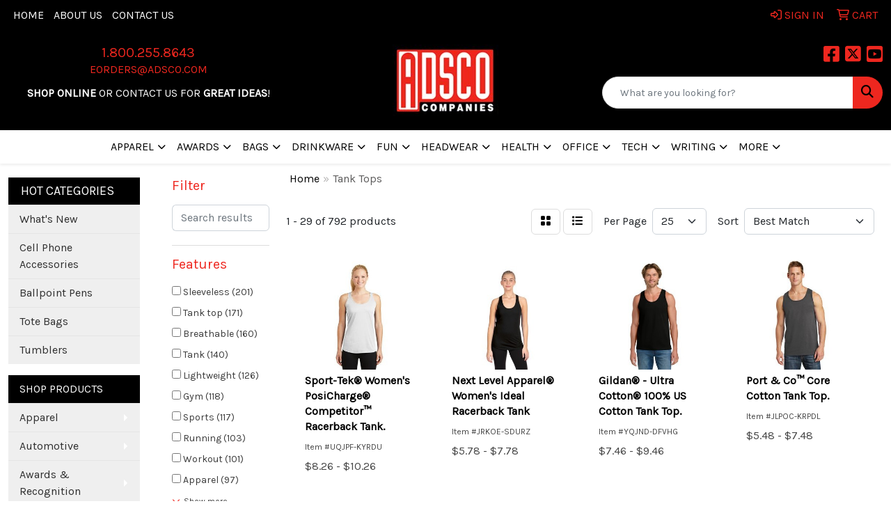

--- FILE ---
content_type: text/html
request_url: https://www.adscopromo.com/ws/ws.dll/StartSrch?UID=32675&WENavID=17707629
body_size: 13681
content:
<!DOCTYPE html>
<html lang="en"><head>
<meta charset="utf-8">
<meta http-equiv="X-UA-Compatible" content="IE=edge">
<meta name="viewport" content="width=device-width, initial-scale=1">
<!-- The above 3 meta tags *must* come first in the head; any other head content must come *after* these tags -->


<link href="/distsite/styles/8/css/bootstrap.min.css" rel="stylesheet" />
<link href="https://fonts.googleapis.com/css?family=Open+Sans:400,600|Oswald:400,600" rel="stylesheet">
<link href="/distsite/styles/8/css/owl.carousel.min.css" rel="stylesheet">
<link href="/distsite/styles/8/css/nouislider.css" rel="stylesheet">
<!--<link href="/distsite/styles/8/css/menu.css" rel="stylesheet"/>-->
<link href="/distsite/styles/8/css/flexslider.css" rel="stylesheet">
<link href="/distsite/styles/8/css/all.min.css" rel="stylesheet">
<link href="/distsite/styles/8/css/slick/slick.css" rel="stylesheet"/>
<link href="/distsite/styles/8/css/lightbox/lightbox.css" rel="stylesheet"  />
<link href="/distsite/styles/8/css/yamm.css" rel="stylesheet" />
<!-- Custom styles for this theme -->
<link href="/we/we.dll/StyleSheet?UN=32675&Type=WETheme&TS=C44474.5224768519" rel="stylesheet">
<!-- Custom styles for this theme -->
<link href="/we/we.dll/StyleSheet?UN=32675&Type=WETheme-PS&TS=C44474.5224768519" rel="stylesheet">
<style>

body {
background-attachment: fixed;
}

header {
text-transform: uppercase;
}

#home-content-top {
background: transparent;
}
</style>

<!-- HTML5 shim and Respond.js for IE8 support of HTML5 elements and media queries -->
<!--[if lt IE 9]>
      <script src="https://oss.maxcdn.com/html5shiv/3.7.3/html5shiv.min.js"></script>
      <script src="https://oss.maxcdn.com/respond/1.4.2/respond.min.js"></script>
    <![endif]-->

</head>

<body style="background:#fff;">


  <!-- Slide-Out Menu -->
  <div id="filter-menu" class="filter-menu">
    <button id="close-menu" class="btn-close"></button>
    <div class="menu-content">
      
<aside class="filter-sidebar">



<div class="filter-section first">
	<h2>Filter</h2>
	 <div class="input-group mb-3">
	 <input type="text" style="border-right:0;" placeholder="Search results" class="form-control text-search-within-results" name="SearchWithinResults" value="" maxlength="100" onkeyup="HandleTextFilter(event);">
	  <label class="input-group-text" style="background-color:#fff;"><a  style="display:none;" href="javascript:void(0);" class="remove-filter" data-toggle="tooltip" title="Clear" onclick="ClearTextFilter();"><i class="far fa-times" aria-hidden="true"></i> <span class="fa-sr-only">x</span></a></label>
	</div>
</div>

<a href="javascript:void(0);" class="clear-filters"  style="display:none;" onclick="ClearDrillDown();">Clear all filters</a>

<div class="filter-section"  style="display:none;">
	<h2>Categories</h2>

	<div class="filter-list">

	 

		<!-- wrapper for more filters -->
        <div class="show-filter">

		</div><!-- showfilters -->

	</div>

		<a href="#" class="show-more"  style="display:none;" >Show more</a>
</div>


<div class="filter-section" >
	<h2>Features</h2>

		<div class="filter-list">

	  		<div class="checkbox"><label><input class="filtercheckbox" type="checkbox" name="2|Sleeveless" ><span> Sleeveless (201)</span></label></div><div class="checkbox"><label><input class="filtercheckbox" type="checkbox" name="2|Tank top" ><span> Tank top (171)</span></label></div><div class="checkbox"><label><input class="filtercheckbox" type="checkbox" name="2|Breathable" ><span> Breathable (160)</span></label></div><div class="checkbox"><label><input class="filtercheckbox" type="checkbox" name="2|Tank" ><span> Tank (140)</span></label></div><div class="checkbox"><label><input class="filtercheckbox" type="checkbox" name="2|Lightweight" ><span> Lightweight (126)</span></label></div><div class="checkbox"><label><input class="filtercheckbox" type="checkbox" name="2|Gym" ><span> Gym (118)</span></label></div><div class="checkbox"><label><input class="filtercheckbox" type="checkbox" name="2|Sports" ><span> Sports (117)</span></label></div><div class="checkbox"><label><input class="filtercheckbox" type="checkbox" name="2|Running" ><span> Running (103)</span></label></div><div class="checkbox"><label><input class="filtercheckbox" type="checkbox" name="2|Workout" ><span> Workout (101)</span></label></div><div class="checkbox"><label><input class="filtercheckbox" type="checkbox" name="2|Apparel" ><span> Apparel (97)</span></label></div><div class="show-filter"><div class="checkbox"><label><input class="filtercheckbox" type="checkbox" name="2|Activewear" ><span> Activewear (96)</span></label></div><div class="checkbox"><label><input class="filtercheckbox" type="checkbox" name="2|Shirt" ><span> Shirt (93)</span></label></div><div class="checkbox"><label><input class="filtercheckbox" type="checkbox" name="2|Top" ><span> Top (93)</span></label></div><div class="checkbox"><label><input class="filtercheckbox" type="checkbox" name="2|Soft" ><span> Soft (92)</span></label></div><div class="checkbox"><label><input class="filtercheckbox" type="checkbox" name="2|Athletic" ><span> Athletic (84)</span></label></div><div class="checkbox"><label><input class="filtercheckbox" type="checkbox" name="2|Polyester" ><span> Polyester (80)</span></label></div><div class="checkbox"><label><input class="filtercheckbox" type="checkbox" name="2|Performance" ><span> Performance (79)</span></label></div><div class="checkbox"><label><input class="filtercheckbox" type="checkbox" name="2|Comfortable" ><span> Comfortable (75)</span></label></div><div class="checkbox"><label><input class="filtercheckbox" type="checkbox" name="2|Unisex" ><span> Unisex (71)</span></label></div><div class="checkbox"><label><input class="filtercheckbox" type="checkbox" name="2|Jersey" ><span> Jersey (64)</span></label></div><div class="checkbox"><label><input class="filtercheckbox" type="checkbox" name="2|Casual" ><span> Casual (62)</span></label></div><div class="checkbox"><label><input class="filtercheckbox" type="checkbox" name="2|Cotton" ><span> Cotton (62)</span></label></div><div class="checkbox"><label><input class="filtercheckbox" type="checkbox" name="2|Fitness" ><span> Fitness (62)</span></label></div><div class="checkbox"><label><input class="filtercheckbox" type="checkbox" name="2|Summer" ><span> Summer (61)</span></label></div><div class="checkbox"><label><input class="filtercheckbox" type="checkbox" name="2|Yoga" ><span> Yoga (55)</span></label></div><div class="checkbox"><label><input class="filtercheckbox" type="checkbox" name="2|Women" ><span> Women (52)</span></label></div><div class="checkbox"><label><input class="filtercheckbox" type="checkbox" name="2|Durable" ><span> Durable (51)</span></label></div><div class="checkbox"><label><input class="filtercheckbox" type="checkbox" name="2|Sublimation" ><span> Sublimation (51)</span></label></div><div class="checkbox"><label><input class="filtercheckbox" type="checkbox" name="2|Custom" ><span> Custom (49)</span></label></div><div class="checkbox"><label><input class="filtercheckbox" type="checkbox" name="2|Flexible" ><span> Flexible (49)</span></label></div><div class="checkbox"><label><input class="filtercheckbox" type="checkbox" name="2|Moisture wicking" ><span> Moisture wicking (49)</span></label></div><div class="checkbox"><label><input class="filtercheckbox" type="checkbox" name="2|Sportswear" ><span> Sportswear (49)</span></label></div><div class="checkbox"><label><input class="filtercheckbox" type="checkbox" name="2|Training" ><span> Training (49)</span></label></div><div class="checkbox"><label><input class="filtercheckbox" type="checkbox" name="2|Tee" ><span> Tee (43)</span></label></div><div class="checkbox"><label><input class="filtercheckbox" type="checkbox" name="2|Vest" ><span> Vest (42)</span></label></div><div class="checkbox"><label><input class="filtercheckbox" type="checkbox" name="2|Exercise" ><span> Exercise (41)</span></label></div><div class="checkbox"><label><input class="filtercheckbox" type="checkbox" name="2|Full color" ><span> Full color (40)</span></label></div><div class="checkbox"><label><input class="filtercheckbox" type="checkbox" name="2|Stretch" ><span> Stretch (40)</span></label></div><div class="checkbox"><label><input class="filtercheckbox" type="checkbox" name="2|Men" ><span> Men (39)</span></label></div><div class="checkbox"><label><input class="filtercheckbox" type="checkbox" name="2|Athletic top" ><span> Athletic top (38)</span></label></div><div class="checkbox"><label><input class="filtercheckbox" type="checkbox" name="2|Quick dry" ><span> Quick dry (38)</span></label></div><div class="checkbox"><label><input class="filtercheckbox" type="checkbox" name="2|Racerback" ><span> Racerback (38)</span></label></div><div class="checkbox"><label><input class="filtercheckbox" type="checkbox" name="2|T-shirt" ><span> T-shirt (38)</span></label></div><div class="checkbox"><label><input class="filtercheckbox" type="checkbox" name="2|Seamless" ><span> Seamless (37)</span></label></div><div class="checkbox"><label><input class="filtercheckbox" type="checkbox" name="2|Tear away label" ><span> Tear away label (36)</span></label></div><div class="checkbox"><label><input class="filtercheckbox" type="checkbox" name="2|Comfort" ><span> Comfort (34)</span></label></div><div class="checkbox"><label><input class="filtercheckbox" type="checkbox" name="2|Gym tops" ><span> Gym tops (34)</span></label></div><div class="checkbox"><label><input class="filtercheckbox" type="checkbox" name="2|Clothing" ><span> Clothing (33)</span></label></div><div class="checkbox"><label><input class="filtercheckbox" type="checkbox" name="2|Outdoor" ><span> Outdoor (32)</span></label></div><div class="checkbox"><label><input class="filtercheckbox" type="checkbox" name="2|Padded" ><span> Padded (32)</span></label></div></div>

			<!-- wrapper for more filters -->
			<div class="show-filter">

			</div><!-- showfilters -->
 		</div>
		<a href="#" class="show-more"  >Show more</a>


</div>


<div class="filter-section" >
	<h2>Colors</h2>

		<div class="filter-list">

		  	<div class="checkbox"><label><input class="filtercheckbox" type="checkbox" name="1|Black" ><span> Black (472)</span></label></div><div class="checkbox"><label><input class="filtercheckbox" type="checkbox" name="1|White" ><span> White (402)</span></label></div><div class="checkbox"><label><input class="filtercheckbox" type="checkbox" name="1|Red" ><span> Red (219)</span></label></div><div class="checkbox"><label><input class="filtercheckbox" type="checkbox" name="1|Blue" ><span> Blue (189)</span></label></div><div class="checkbox"><label><input class="filtercheckbox" type="checkbox" name="1|Gray" ><span> Gray (183)</span></label></div><div class="checkbox"><label><input class="filtercheckbox" type="checkbox" name="1|Various" ><span> Various (169)</span></label></div><div class="checkbox"><label><input class="filtercheckbox" type="checkbox" name="1|Pink" ><span> Pink (167)</span></label></div><div class="checkbox"><label><input class="filtercheckbox" type="checkbox" name="1|Green" ><span> Green (158)</span></label></div><div class="checkbox"><label><input class="filtercheckbox" type="checkbox" name="1|Purple" ><span> Purple (156)</span></label></div><div class="checkbox"><label><input class="filtercheckbox" type="checkbox" name="1|Orange" ><span> Orange (98)</span></label></div><div class="show-filter"><div class="checkbox"><label><input class="filtercheckbox" type="checkbox" name="1|Navy blue" ><span> Navy blue (95)</span></label></div><div class="checkbox"><label><input class="filtercheckbox" type="checkbox" name="1|Yellow" ><span> Yellow (91)</span></label></div><div class="checkbox"><label><input class="filtercheckbox" type="checkbox" name="1|Royal blue" ><span> Royal blue (77)</span></label></div><div class="checkbox"><label><input class="filtercheckbox" type="checkbox" name="1|Brown" ><span> Brown (73)</span></label></div><div class="checkbox"><label><input class="filtercheckbox" type="checkbox" name="1|Light blue" ><span> Light blue (46)</span></label></div><div class="checkbox"><label><input class="filtercheckbox" type="checkbox" name="1|Neon green" ><span> Neon green (46)</span></label></div><div class="checkbox"><label><input class="filtercheckbox" type="checkbox" name="1|Dark gray" ><span> Dark gray (44)</span></label></div><div class="checkbox"><label><input class="filtercheckbox" type="checkbox" name="1|Dark green" ><span> Dark green (43)</span></label></div><div class="checkbox"><label><input class="filtercheckbox" type="checkbox" name="1|Neon pink" ><span> Neon pink (40)</span></label></div><div class="checkbox"><label><input class="filtercheckbox" type="checkbox" name="1|Neon yellow" ><span> Neon yellow (33)</span></label></div><div class="checkbox"><label><input class="filtercheckbox" type="checkbox" name="1|Kelly green" ><span> Kelly green (32)</span></label></div><div class="checkbox"><label><input class="filtercheckbox" type="checkbox" name="1|Dark blue" ><span> Dark blue (30)</span></label></div><div class="checkbox"><label><input class="filtercheckbox" type="checkbox" name="1|Beige" ><span> Beige (29)</span></label></div><div class="checkbox"><label><input class="filtercheckbox" type="checkbox" name="1|Silver" ><span> Silver (29)</span></label></div><div class="checkbox"><label><input class="filtercheckbox" type="checkbox" name="1|Navy" ><span> Navy (28)</span></label></div><div class="checkbox"><label><input class="filtercheckbox" type="checkbox" name="1|Gold" ><span> Gold (27)</span></label></div><div class="checkbox"><label><input class="filtercheckbox" type="checkbox" name="1|Maroon red" ><span> Maroon red (27)</span></label></div><div class="checkbox"><label><input class="filtercheckbox" type="checkbox" name="1|Rose red" ><span> Rose red (27)</span></label></div><div class="checkbox"><label><input class="filtercheckbox" type="checkbox" name="1|Heather gray" ><span> Heather gray (26)</span></label></div><div class="checkbox"><label><input class="filtercheckbox" type="checkbox" name="1|Athletic heather gray" ><span> Athletic heather gray (25)</span></label></div><div class="checkbox"><label><input class="filtercheckbox" type="checkbox" name="1|Light green" ><span> Light green (24)</span></label></div><div class="checkbox"><label><input class="filtercheckbox" type="checkbox" name="1|Military green" ><span> Military green (24)</span></label></div><div class="checkbox"><label><input class="filtercheckbox" type="checkbox" name="1|Black/white" ><span> Black/white (23)</span></label></div><div class="checkbox"><label><input class="filtercheckbox" type="checkbox" name="1|Light gray" ><span> Light gray (23)</span></label></div><div class="checkbox"><label><input class="filtercheckbox" type="checkbox" name="1|Neon blue" ><span> Neon blue (23)</span></label></div><div class="checkbox"><label><input class="filtercheckbox" type="checkbox" name="1|Sky blue" ><span> Sky blue (23)</span></label></div><div class="checkbox"><label><input class="filtercheckbox" type="checkbox" name="1|Teal blue" ><span> Teal blue (22)</span></label></div><div class="checkbox"><label><input class="filtercheckbox" type="checkbox" name="1|Jet black" ><span> Jet black (21)</span></label></div><div class="checkbox"><label><input class="filtercheckbox" type="checkbox" name="1|True royal blue" ><span> True royal blue (21)</span></label></div><div class="checkbox"><label><input class="filtercheckbox" type="checkbox" name="1|Cardinal red" ><span> Cardinal red (20)</span></label></div><div class="checkbox"><label><input class="filtercheckbox" type="checkbox" name="1|Mint green" ><span> Mint green (20)</span></label></div><div class="checkbox"><label><input class="filtercheckbox" type="checkbox" name="1|Purple rush" ><span> Purple rush (20)</span></label></div><div class="checkbox"><label><input class="filtercheckbox" type="checkbox" name="1|Tahiti blue" ><span> Tahiti blue (20)</span></label></div><div class="checkbox"><label><input class="filtercheckbox" type="checkbox" name="1|Charcoal gray" ><span> Charcoal gray (19)</span></label></div><div class="checkbox"><label><input class="filtercheckbox" type="checkbox" name="1|Light purple" ><span> Light purple (18)</span></label></div><div class="checkbox"><label><input class="filtercheckbox" type="checkbox" name="1|Neon orange" ><span> Neon orange (18)</span></label></div><div class="checkbox"><label><input class="filtercheckbox" type="checkbox" name="1|Royal" ><span> Royal (18)</span></label></div><div class="checkbox"><label><input class="filtercheckbox" type="checkbox" name="1|Wine red" ><span> Wine red (18)</span></label></div><div class="checkbox"><label><input class="filtercheckbox" type="checkbox" name="1|Fuchsia pink" ><span> Fuchsia pink (17)</span></label></div><div class="checkbox"><label><input class="filtercheckbox" type="checkbox" name="1|Columbian blue" ><span> Columbian blue (16)</span></label></div></div>


			<!-- wrapper for more filters -->
			<div class="show-filter">

			</div><!-- showfilters -->

		  </div>

		<a href="#" class="show-more"  >Show more</a>
</div>


<div class="filter-section"  >
	<h2>Price Range</h2>
	<div class="filter-price-wrap">
		<div class="filter-price-inner">
			<div class="input-group">
				<span class="input-group-text input-group-text-white">$</span>
				<input type="text" class="form-control form-control-sm filter-min-prices" name="min-prices" value="" placeholder="Min" onkeyup="HandlePriceFilter(event);">
			</div>
			<div class="input-group">
				<span class="input-group-text input-group-text-white">$</span>
				<input type="text" class="form-control form-control-sm filter-max-prices" name="max-prices" value="" placeholder="Max" onkeyup="HandlePriceFilter(event);">
			</div>
		</div>
		<a href="javascript:void(0)" onclick="SetPriceFilter();" ><i class="fa-solid fa-chevron-right"></i></a>
	</div>
</div>

<div class="filter-section"   >
	<h2>Quantity</h2>
	<div class="filter-price-wrap mb-2">
		<input type="text" class="form-control form-control-sm filter-quantity" value="" placeholder="Qty" onkeyup="HandleQuantityFilter(event);">
		<a href="javascript:void(0)" onclick="SetQuantityFilter();"><i class="fa-solid fa-chevron-right"></i></a>
	</div>
</div>




	</aside>

    </div>
</div>




	<div class="container-fluid">
		<div class="row">

			<div class="col-md-3 col-lg-2">
        <div class="d-none d-md-block">
          <div id="desktop-filter">
            
<aside class="filter-sidebar">



<div class="filter-section first">
	<h2>Filter</h2>
	 <div class="input-group mb-3">
	 <input type="text" style="border-right:0;" placeholder="Search results" class="form-control text-search-within-results" name="SearchWithinResults" value="" maxlength="100" onkeyup="HandleTextFilter(event);">
	  <label class="input-group-text" style="background-color:#fff;"><a  style="display:none;" href="javascript:void(0);" class="remove-filter" data-toggle="tooltip" title="Clear" onclick="ClearTextFilter();"><i class="far fa-times" aria-hidden="true"></i> <span class="fa-sr-only">x</span></a></label>
	</div>
</div>

<a href="javascript:void(0);" class="clear-filters"  style="display:none;" onclick="ClearDrillDown();">Clear all filters</a>

<div class="filter-section"  style="display:none;">
	<h2>Categories</h2>

	<div class="filter-list">

	 

		<!-- wrapper for more filters -->
        <div class="show-filter">

		</div><!-- showfilters -->

	</div>

		<a href="#" class="show-more"  style="display:none;" >Show more</a>
</div>


<div class="filter-section" >
	<h2>Features</h2>

		<div class="filter-list">

	  		<div class="checkbox"><label><input class="filtercheckbox" type="checkbox" name="2|Sleeveless" ><span> Sleeveless (201)</span></label></div><div class="checkbox"><label><input class="filtercheckbox" type="checkbox" name="2|Tank top" ><span> Tank top (171)</span></label></div><div class="checkbox"><label><input class="filtercheckbox" type="checkbox" name="2|Breathable" ><span> Breathable (160)</span></label></div><div class="checkbox"><label><input class="filtercheckbox" type="checkbox" name="2|Tank" ><span> Tank (140)</span></label></div><div class="checkbox"><label><input class="filtercheckbox" type="checkbox" name="2|Lightweight" ><span> Lightweight (126)</span></label></div><div class="checkbox"><label><input class="filtercheckbox" type="checkbox" name="2|Gym" ><span> Gym (118)</span></label></div><div class="checkbox"><label><input class="filtercheckbox" type="checkbox" name="2|Sports" ><span> Sports (117)</span></label></div><div class="checkbox"><label><input class="filtercheckbox" type="checkbox" name="2|Running" ><span> Running (103)</span></label></div><div class="checkbox"><label><input class="filtercheckbox" type="checkbox" name="2|Workout" ><span> Workout (101)</span></label></div><div class="checkbox"><label><input class="filtercheckbox" type="checkbox" name="2|Apparel" ><span> Apparel (97)</span></label></div><div class="show-filter"><div class="checkbox"><label><input class="filtercheckbox" type="checkbox" name="2|Activewear" ><span> Activewear (96)</span></label></div><div class="checkbox"><label><input class="filtercheckbox" type="checkbox" name="2|Shirt" ><span> Shirt (93)</span></label></div><div class="checkbox"><label><input class="filtercheckbox" type="checkbox" name="2|Top" ><span> Top (93)</span></label></div><div class="checkbox"><label><input class="filtercheckbox" type="checkbox" name="2|Soft" ><span> Soft (92)</span></label></div><div class="checkbox"><label><input class="filtercheckbox" type="checkbox" name="2|Athletic" ><span> Athletic (84)</span></label></div><div class="checkbox"><label><input class="filtercheckbox" type="checkbox" name="2|Polyester" ><span> Polyester (80)</span></label></div><div class="checkbox"><label><input class="filtercheckbox" type="checkbox" name="2|Performance" ><span> Performance (79)</span></label></div><div class="checkbox"><label><input class="filtercheckbox" type="checkbox" name="2|Comfortable" ><span> Comfortable (75)</span></label></div><div class="checkbox"><label><input class="filtercheckbox" type="checkbox" name="2|Unisex" ><span> Unisex (71)</span></label></div><div class="checkbox"><label><input class="filtercheckbox" type="checkbox" name="2|Jersey" ><span> Jersey (64)</span></label></div><div class="checkbox"><label><input class="filtercheckbox" type="checkbox" name="2|Casual" ><span> Casual (62)</span></label></div><div class="checkbox"><label><input class="filtercheckbox" type="checkbox" name="2|Cotton" ><span> Cotton (62)</span></label></div><div class="checkbox"><label><input class="filtercheckbox" type="checkbox" name="2|Fitness" ><span> Fitness (62)</span></label></div><div class="checkbox"><label><input class="filtercheckbox" type="checkbox" name="2|Summer" ><span> Summer (61)</span></label></div><div class="checkbox"><label><input class="filtercheckbox" type="checkbox" name="2|Yoga" ><span> Yoga (55)</span></label></div><div class="checkbox"><label><input class="filtercheckbox" type="checkbox" name="2|Women" ><span> Women (52)</span></label></div><div class="checkbox"><label><input class="filtercheckbox" type="checkbox" name="2|Durable" ><span> Durable (51)</span></label></div><div class="checkbox"><label><input class="filtercheckbox" type="checkbox" name="2|Sublimation" ><span> Sublimation (51)</span></label></div><div class="checkbox"><label><input class="filtercheckbox" type="checkbox" name="2|Custom" ><span> Custom (49)</span></label></div><div class="checkbox"><label><input class="filtercheckbox" type="checkbox" name="2|Flexible" ><span> Flexible (49)</span></label></div><div class="checkbox"><label><input class="filtercheckbox" type="checkbox" name="2|Moisture wicking" ><span> Moisture wicking (49)</span></label></div><div class="checkbox"><label><input class="filtercheckbox" type="checkbox" name="2|Sportswear" ><span> Sportswear (49)</span></label></div><div class="checkbox"><label><input class="filtercheckbox" type="checkbox" name="2|Training" ><span> Training (49)</span></label></div><div class="checkbox"><label><input class="filtercheckbox" type="checkbox" name="2|Tee" ><span> Tee (43)</span></label></div><div class="checkbox"><label><input class="filtercheckbox" type="checkbox" name="2|Vest" ><span> Vest (42)</span></label></div><div class="checkbox"><label><input class="filtercheckbox" type="checkbox" name="2|Exercise" ><span> Exercise (41)</span></label></div><div class="checkbox"><label><input class="filtercheckbox" type="checkbox" name="2|Full color" ><span> Full color (40)</span></label></div><div class="checkbox"><label><input class="filtercheckbox" type="checkbox" name="2|Stretch" ><span> Stretch (40)</span></label></div><div class="checkbox"><label><input class="filtercheckbox" type="checkbox" name="2|Men" ><span> Men (39)</span></label></div><div class="checkbox"><label><input class="filtercheckbox" type="checkbox" name="2|Athletic top" ><span> Athletic top (38)</span></label></div><div class="checkbox"><label><input class="filtercheckbox" type="checkbox" name="2|Quick dry" ><span> Quick dry (38)</span></label></div><div class="checkbox"><label><input class="filtercheckbox" type="checkbox" name="2|Racerback" ><span> Racerback (38)</span></label></div><div class="checkbox"><label><input class="filtercheckbox" type="checkbox" name="2|T-shirt" ><span> T-shirt (38)</span></label></div><div class="checkbox"><label><input class="filtercheckbox" type="checkbox" name="2|Seamless" ><span> Seamless (37)</span></label></div><div class="checkbox"><label><input class="filtercheckbox" type="checkbox" name="2|Tear away label" ><span> Tear away label (36)</span></label></div><div class="checkbox"><label><input class="filtercheckbox" type="checkbox" name="2|Comfort" ><span> Comfort (34)</span></label></div><div class="checkbox"><label><input class="filtercheckbox" type="checkbox" name="2|Gym tops" ><span> Gym tops (34)</span></label></div><div class="checkbox"><label><input class="filtercheckbox" type="checkbox" name="2|Clothing" ><span> Clothing (33)</span></label></div><div class="checkbox"><label><input class="filtercheckbox" type="checkbox" name="2|Outdoor" ><span> Outdoor (32)</span></label></div><div class="checkbox"><label><input class="filtercheckbox" type="checkbox" name="2|Padded" ><span> Padded (32)</span></label></div></div>

			<!-- wrapper for more filters -->
			<div class="show-filter">

			</div><!-- showfilters -->
 		</div>
		<a href="#" class="show-more"  >Show more</a>


</div>


<div class="filter-section" >
	<h2>Colors</h2>

		<div class="filter-list">

		  	<div class="checkbox"><label><input class="filtercheckbox" type="checkbox" name="1|Black" ><span> Black (472)</span></label></div><div class="checkbox"><label><input class="filtercheckbox" type="checkbox" name="1|White" ><span> White (402)</span></label></div><div class="checkbox"><label><input class="filtercheckbox" type="checkbox" name="1|Red" ><span> Red (219)</span></label></div><div class="checkbox"><label><input class="filtercheckbox" type="checkbox" name="1|Blue" ><span> Blue (189)</span></label></div><div class="checkbox"><label><input class="filtercheckbox" type="checkbox" name="1|Gray" ><span> Gray (183)</span></label></div><div class="checkbox"><label><input class="filtercheckbox" type="checkbox" name="1|Various" ><span> Various (169)</span></label></div><div class="checkbox"><label><input class="filtercheckbox" type="checkbox" name="1|Pink" ><span> Pink (167)</span></label></div><div class="checkbox"><label><input class="filtercheckbox" type="checkbox" name="1|Green" ><span> Green (158)</span></label></div><div class="checkbox"><label><input class="filtercheckbox" type="checkbox" name="1|Purple" ><span> Purple (156)</span></label></div><div class="checkbox"><label><input class="filtercheckbox" type="checkbox" name="1|Orange" ><span> Orange (98)</span></label></div><div class="show-filter"><div class="checkbox"><label><input class="filtercheckbox" type="checkbox" name="1|Navy blue" ><span> Navy blue (95)</span></label></div><div class="checkbox"><label><input class="filtercheckbox" type="checkbox" name="1|Yellow" ><span> Yellow (91)</span></label></div><div class="checkbox"><label><input class="filtercheckbox" type="checkbox" name="1|Royal blue" ><span> Royal blue (77)</span></label></div><div class="checkbox"><label><input class="filtercheckbox" type="checkbox" name="1|Brown" ><span> Brown (73)</span></label></div><div class="checkbox"><label><input class="filtercheckbox" type="checkbox" name="1|Light blue" ><span> Light blue (46)</span></label></div><div class="checkbox"><label><input class="filtercheckbox" type="checkbox" name="1|Neon green" ><span> Neon green (46)</span></label></div><div class="checkbox"><label><input class="filtercheckbox" type="checkbox" name="1|Dark gray" ><span> Dark gray (44)</span></label></div><div class="checkbox"><label><input class="filtercheckbox" type="checkbox" name="1|Dark green" ><span> Dark green (43)</span></label></div><div class="checkbox"><label><input class="filtercheckbox" type="checkbox" name="1|Neon pink" ><span> Neon pink (40)</span></label></div><div class="checkbox"><label><input class="filtercheckbox" type="checkbox" name="1|Neon yellow" ><span> Neon yellow (33)</span></label></div><div class="checkbox"><label><input class="filtercheckbox" type="checkbox" name="1|Kelly green" ><span> Kelly green (32)</span></label></div><div class="checkbox"><label><input class="filtercheckbox" type="checkbox" name="1|Dark blue" ><span> Dark blue (30)</span></label></div><div class="checkbox"><label><input class="filtercheckbox" type="checkbox" name="1|Beige" ><span> Beige (29)</span></label></div><div class="checkbox"><label><input class="filtercheckbox" type="checkbox" name="1|Silver" ><span> Silver (29)</span></label></div><div class="checkbox"><label><input class="filtercheckbox" type="checkbox" name="1|Navy" ><span> Navy (28)</span></label></div><div class="checkbox"><label><input class="filtercheckbox" type="checkbox" name="1|Gold" ><span> Gold (27)</span></label></div><div class="checkbox"><label><input class="filtercheckbox" type="checkbox" name="1|Maroon red" ><span> Maroon red (27)</span></label></div><div class="checkbox"><label><input class="filtercheckbox" type="checkbox" name="1|Rose red" ><span> Rose red (27)</span></label></div><div class="checkbox"><label><input class="filtercheckbox" type="checkbox" name="1|Heather gray" ><span> Heather gray (26)</span></label></div><div class="checkbox"><label><input class="filtercheckbox" type="checkbox" name="1|Athletic heather gray" ><span> Athletic heather gray (25)</span></label></div><div class="checkbox"><label><input class="filtercheckbox" type="checkbox" name="1|Light green" ><span> Light green (24)</span></label></div><div class="checkbox"><label><input class="filtercheckbox" type="checkbox" name="1|Military green" ><span> Military green (24)</span></label></div><div class="checkbox"><label><input class="filtercheckbox" type="checkbox" name="1|Black/white" ><span> Black/white (23)</span></label></div><div class="checkbox"><label><input class="filtercheckbox" type="checkbox" name="1|Light gray" ><span> Light gray (23)</span></label></div><div class="checkbox"><label><input class="filtercheckbox" type="checkbox" name="1|Neon blue" ><span> Neon blue (23)</span></label></div><div class="checkbox"><label><input class="filtercheckbox" type="checkbox" name="1|Sky blue" ><span> Sky blue (23)</span></label></div><div class="checkbox"><label><input class="filtercheckbox" type="checkbox" name="1|Teal blue" ><span> Teal blue (22)</span></label></div><div class="checkbox"><label><input class="filtercheckbox" type="checkbox" name="1|Jet black" ><span> Jet black (21)</span></label></div><div class="checkbox"><label><input class="filtercheckbox" type="checkbox" name="1|True royal blue" ><span> True royal blue (21)</span></label></div><div class="checkbox"><label><input class="filtercheckbox" type="checkbox" name="1|Cardinal red" ><span> Cardinal red (20)</span></label></div><div class="checkbox"><label><input class="filtercheckbox" type="checkbox" name="1|Mint green" ><span> Mint green (20)</span></label></div><div class="checkbox"><label><input class="filtercheckbox" type="checkbox" name="1|Purple rush" ><span> Purple rush (20)</span></label></div><div class="checkbox"><label><input class="filtercheckbox" type="checkbox" name="1|Tahiti blue" ><span> Tahiti blue (20)</span></label></div><div class="checkbox"><label><input class="filtercheckbox" type="checkbox" name="1|Charcoal gray" ><span> Charcoal gray (19)</span></label></div><div class="checkbox"><label><input class="filtercheckbox" type="checkbox" name="1|Light purple" ><span> Light purple (18)</span></label></div><div class="checkbox"><label><input class="filtercheckbox" type="checkbox" name="1|Neon orange" ><span> Neon orange (18)</span></label></div><div class="checkbox"><label><input class="filtercheckbox" type="checkbox" name="1|Royal" ><span> Royal (18)</span></label></div><div class="checkbox"><label><input class="filtercheckbox" type="checkbox" name="1|Wine red" ><span> Wine red (18)</span></label></div><div class="checkbox"><label><input class="filtercheckbox" type="checkbox" name="1|Fuchsia pink" ><span> Fuchsia pink (17)</span></label></div><div class="checkbox"><label><input class="filtercheckbox" type="checkbox" name="1|Columbian blue" ><span> Columbian blue (16)</span></label></div></div>


			<!-- wrapper for more filters -->
			<div class="show-filter">

			</div><!-- showfilters -->

		  </div>

		<a href="#" class="show-more"  >Show more</a>
</div>


<div class="filter-section"  >
	<h2>Price Range</h2>
	<div class="filter-price-wrap">
		<div class="filter-price-inner">
			<div class="input-group">
				<span class="input-group-text input-group-text-white">$</span>
				<input type="text" class="form-control form-control-sm filter-min-prices" name="min-prices" value="" placeholder="Min" onkeyup="HandlePriceFilter(event);">
			</div>
			<div class="input-group">
				<span class="input-group-text input-group-text-white">$</span>
				<input type="text" class="form-control form-control-sm filter-max-prices" name="max-prices" value="" placeholder="Max" onkeyup="HandlePriceFilter(event);">
			</div>
		</div>
		<a href="javascript:void(0)" onclick="SetPriceFilter();" ><i class="fa-solid fa-chevron-right"></i></a>
	</div>
</div>

<div class="filter-section"   >
	<h2>Quantity</h2>
	<div class="filter-price-wrap mb-2">
		<input type="text" class="form-control form-control-sm filter-quantity" value="" placeholder="Qty" onkeyup="HandleQuantityFilter(event);">
		<a href="javascript:void(0)" onclick="SetQuantityFilter();"><i class="fa-solid fa-chevron-right"></i></a>
	</div>
</div>




	</aside>

          </div>
        </div>
			</div>

			<div class="col-md-9 col-lg-10">
				

				<ol class="breadcrumb"  >
              		<li><a href="https://www.adscopromo.com" target="_top">Home</a></li>
             	 	<li class="active">Tank Tops</li>
            	</ol>




				<div id="product-list-controls">

				
						<div class="d-flex align-items-center justify-content-between">
							<div class="d-none d-md-block me-3">
								1 - 29 of  792 <span class="d-none d-lg-inline">products</span>
							</div>
					  
						  <!-- Right Aligned Controls -->
						  <div class="product-controls-right d-flex align-items-center">
       
              <button id="show-filter-button" class="btn btn-control d-block d-md-none"><i class="fa-solid fa-filter" aria-hidden="true"></i></button>

							
							<span class="me-3">
								<a href="/ws/ws.dll/StartSrch?UID=32675&WENavID=17707629&View=T&ST=26012223371213392288984090" class="btn btn-control grid" title="Change to Grid View"><i class="fa-solid fa-grid-2" aria-hidden="true"></i>  <span class="fa-sr-only">Grid</span></a>
								<a href="/ws/ws.dll/StartSrch?UID=32675&WENavID=17707629&View=L&ST=26012223371213392288984090" class="btn btn-control" title="Change to List View"><i class="fa-solid fa-list"></i> <span class="fa-sr-only">List</span></a>
							</span>
							
					  
							<!-- Number of Items Per Page -->
							<div class="me-2 d-none d-lg-block">
								<label>Per Page</label>
							</div>
							<div class="me-3 d-none d-md-block">
								<select class="form-select notranslate" onchange="GoToNewURL(this);" aria-label="Items per page">
									<option value="/ws/ws.dll/StartSrch?UID=32675&WENavID=17707629&ST=26012223371213392288984090&PPP=10" >10</option><option value="/ws/ws.dll/StartSrch?UID=32675&WENavID=17707629&ST=26012223371213392288984090&PPP=25" selected>25</option><option value="/ws/ws.dll/StartSrch?UID=32675&WENavID=17707629&ST=26012223371213392288984090&PPP=50" >50</option><option value="/ws/ws.dll/StartSrch?UID=32675&WENavID=17707629&ST=26012223371213392288984090&PPP=100" >100</option><option value="/ws/ws.dll/StartSrch?UID=32675&WENavID=17707629&ST=26012223371213392288984090&PPP=250" >250</option>
								
								</select>
							</div>
					  
							<!-- Sort By -->
							<div class="d-none d-lg-block me-2">
								<label>Sort</label>
							</div>
							<div>
								<select class="form-select" onchange="GoToNewURL(this);">
									<option value="/ws/ws.dll/StartSrch?UID=32675&WENavID=17707629&Sort=0">Best Match</option><option value="/ws/ws.dll/StartSrch?UID=32675&WENavID=17707629&Sort=3">Most Popular</option><option value="/ws/ws.dll/StartSrch?UID=32675&WENavID=17707629&Sort=1">Price (Low to High)</option><option value="/ws/ws.dll/StartSrch?UID=32675&WENavID=17707629&Sort=2">Price (High to Low)</option>
								 </select>
							</div>
						  </div>
						</div>

			  </div>

				<!-- Product Results List -->
				<ul class="thumbnail-list"><a name="0" href="#" alt="Item 0"></a>
<li>
 <a href="https://www.adscopromo.com/p/UQJPF-KYRDU/sport-tek-womens-posicharge-competitor-racerback-tank." target="_parent" alt="Sport-Tek® Women's PosiCharge® Competitor™ Racerback Tank.">
 <div class="pr-list-grid">
		<img class="img-responsive" src="/ws/ws.dll/QPic?SN=50042&P=545003174&I=0&PX=300" alt="Sport-Tek® Women's PosiCharge® Competitor™ Racerback Tank.">
		<p class="pr-name">Sport-Tek® Women's PosiCharge® Competitor™ Racerback Tank.</p>
		<div class="pr-meta-row">
			<div class="product-reviews"  style="display:none;">
				<div class="rating-stars">
				<i class="fa-solid fa-star-sharp" aria-hidden="true"></i><i class="fa-solid fa-star-sharp" aria-hidden="true"></i><i class="fa-solid fa-star-sharp" aria-hidden="true"></i><i class="fa-solid fa-star-sharp" aria-hidden="true"></i><i class="fa-solid fa-star-sharp" aria-hidden="true"></i>
				</div>
				<span class="rating-count">(0)</span>
			</div>
			
		</div>
		<p class="pr-number"  ><span class="notranslate">Item #UQJPF-KYRDU</span></p>
		<p class="pr-price"  ><span class="notranslate">$8.26</span> - <span class="notranslate">$10.26</span></p>
 </div>
 </a>
</li>
<a name="1" href="#" alt="Item 1"></a>
<li>
 <a href="https://www.adscopromo.com/p/JRKOE-SDURZ/next-level-apparel-womens-ideal-racerback-tank" target="_parent" alt="Next Level Apparel® Women's Ideal Racerback Tank">
 <div class="pr-list-grid">
		<img class="img-responsive" src="/ws/ws.dll/QPic?SN=50042&P=308292283&I=0&PX=300" alt="Next Level Apparel® Women's Ideal Racerback Tank">
		<p class="pr-name">Next Level Apparel® Women's Ideal Racerback Tank</p>
		<div class="pr-meta-row">
			<div class="product-reviews"  style="display:none;">
				<div class="rating-stars">
				<i class="fa-solid fa-star-sharp" aria-hidden="true"></i><i class="fa-solid fa-star-sharp" aria-hidden="true"></i><i class="fa-solid fa-star-sharp" aria-hidden="true"></i><i class="fa-solid fa-star-sharp" aria-hidden="true"></i><i class="fa-solid fa-star-sharp" aria-hidden="true"></i>
				</div>
				<span class="rating-count">(0)</span>
			</div>
			
		</div>
		<p class="pr-number"  ><span class="notranslate">Item #JRKOE-SDURZ</span></p>
		<p class="pr-price"  ><span class="notranslate">$5.78</span> - <span class="notranslate">$7.78</span></p>
 </div>
 </a>
</li>
<a name="2" href="#" alt="Item 2"></a>
<li>
 <a href="https://www.adscopromo.com/p/YQJND-DFVHG/gildan-ultra-cotton-100-us-cotton-tank-top." target="_parent" alt="Gildan® - Ultra Cotton® 100% US Cotton Tank Top.">
 <div class="pr-list-grid">
		<img class="img-responsive" src="/ws/ws.dll/QPic?SN=50042&P=921473192&I=0&PX=300" alt="Gildan® - Ultra Cotton® 100% US Cotton Tank Top.">
		<p class="pr-name">Gildan® - Ultra Cotton® 100% US Cotton Tank Top.</p>
		<div class="pr-meta-row">
			<div class="product-reviews"  style="display:none;">
				<div class="rating-stars">
				<i class="fa-solid fa-star-sharp" aria-hidden="true"></i><i class="fa-solid fa-star-sharp" aria-hidden="true"></i><i class="fa-solid fa-star-sharp" aria-hidden="true"></i><i class="fa-solid fa-star-sharp" aria-hidden="true"></i><i class="fa-solid fa-star-sharp" aria-hidden="true"></i>
				</div>
				<span class="rating-count">(0)</span>
			</div>
			
		</div>
		<p class="pr-number"  ><span class="notranslate">Item #YQJND-DFVHG</span></p>
		<p class="pr-price"  ><span class="notranslate">$7.46</span> - <span class="notranslate">$9.46</span></p>
 </div>
 </a>
</li>
<a name="3" href="#" alt="Item 3"></a>
<li>
 <a href="https://www.adscopromo.com/p/JLPOC-KRPDL/port--co-core-cotton-tank-top." target="_parent" alt="Port &amp; Co™ Core Cotton Tank Top.">
 <div class="pr-list-grid">
		<img class="img-responsive" src="/ws/ws.dll/QPic?SN=50042&P=164878781&I=0&PX=300" alt="Port &amp; Co™ Core Cotton Tank Top.">
		<p class="pr-name">Port &amp; Co™ Core Cotton Tank Top.</p>
		<div class="pr-meta-row">
			<div class="product-reviews"  style="display:none;">
				<div class="rating-stars">
				<i class="fa-solid fa-star-sharp" aria-hidden="true"></i><i class="fa-solid fa-star-sharp" aria-hidden="true"></i><i class="fa-solid fa-star-sharp" aria-hidden="true"></i><i class="fa-solid fa-star-sharp" aria-hidden="true"></i><i class="fa-solid fa-star-sharp" aria-hidden="true"></i>
				</div>
				<span class="rating-count">(0)</span>
			</div>
			
		</div>
		<p class="pr-number"  ><span class="notranslate">Item #JLPOC-KRPDL</span></p>
		<p class="pr-price"  ><span class="notranslate">$5.48</span> - <span class="notranslate">$7.48</span></p>
 </div>
 </a>
</li>
<a name="4" href="#" alt="Item 4"></a>
<li>
 <a href="https://www.adscopromo.com/p/RPJOD-MLKOK/bellacanvas--womens-racerback-cropped-tank." target="_parent" alt="BELLA+CANVAS ® Women's Racerback Cropped Tank.">
 <div class="pr-list-grid">
		<img class="img-responsive" src="/ws/ws.dll/QPic?SN=50042&P=985684182&I=0&PX=300" alt="BELLA+CANVAS ® Women's Racerback Cropped Tank.">
		<p class="pr-name">BELLA+CANVAS ® Women's Racerback Cropped Tank.</p>
		<div class="pr-meta-row">
			<div class="product-reviews"  style="display:none;">
				<div class="rating-stars">
				<i class="fa-solid fa-star-sharp" aria-hidden="true"></i><i class="fa-solid fa-star-sharp" aria-hidden="true"></i><i class="fa-solid fa-star-sharp" aria-hidden="true"></i><i class="fa-solid fa-star-sharp" aria-hidden="true"></i><i class="fa-solid fa-star-sharp" aria-hidden="true"></i>
				</div>
				<span class="rating-count">(0)</span>
			</div>
			
		</div>
		<p class="pr-number"  ><span class="notranslate">Item #RPJOD-MLKOK</span></p>
		<p class="pr-price"  ><span class="notranslate">$11.96</span> - <span class="notranslate">$15.96</span></p>
 </div>
 </a>
</li>
<a name="5" href="#" alt="Item 5"></a>
<li>
 <a href="https://www.adscopromo.com/p/LQORH-NNGQI/sport-tek--posicharge--competitor--tank." target="_parent" alt="Sport-Tek ® PosiCharge ® Competitor ™ Tank.">
 <div class="pr-list-grid">
		<img class="img-responsive" src="/ws/ws.dll/QPic?SN=50042&P=516173656&I=0&PX=300" alt="Sport-Tek ® PosiCharge ® Competitor ™ Tank.">
		<p class="pr-name">Sport-Tek ® PosiCharge ® Competitor ™ Tank.</p>
		<div class="pr-meta-row">
			<div class="product-reviews"  style="display:none;">
				<div class="rating-stars">
				<i class="fa-solid fa-star-sharp" aria-hidden="true"></i><i class="fa-solid fa-star-sharp" aria-hidden="true"></i><i class="fa-solid fa-star-sharp" aria-hidden="true"></i><i class="fa-solid fa-star-sharp" aria-hidden="true"></i><i class="fa-solid fa-star-sharp" aria-hidden="true"></i>
				</div>
				<span class="rating-count">(0)</span>
			</div>
			
		</div>
		<p class="pr-number"  ><span class="notranslate">Item #LQORH-NNGQI</span></p>
		<p class="pr-price"  ><span class="notranslate">$8.26</span> - <span class="notranslate">$10.26</span></p>
 </div>
 </a>
</li>
<a name="6" href="#" alt="Item 6"></a>
<li>
 <a href="https://www.adscopromo.com/p/VQRPG-MLKGL/bellacanvas--womens-jersey-racerback-tank." target="_parent" alt="BELLA+CANVAS ® Women's Jersey Racerback Tank.">
 <div class="pr-list-grid">
		<img class="img-responsive" src="/ws/ws.dll/QPic?SN=50042&P=325683975&I=0&PX=300" alt="BELLA+CANVAS ® Women's Jersey Racerback Tank.">
		<p class="pr-name">BELLA+CANVAS ® Women's Jersey Racerback Tank.</p>
		<div class="pr-meta-row">
			<div class="product-reviews"  style="display:none;">
				<div class="rating-stars">
				<i class="fa-solid fa-star-sharp" aria-hidden="true"></i><i class="fa-solid fa-star-sharp" aria-hidden="true"></i><i class="fa-solid fa-star-sharp" aria-hidden="true"></i><i class="fa-solid fa-star-sharp" aria-hidden="true"></i><i class="fa-solid fa-star-sharp" aria-hidden="true"></i>
				</div>
				<span class="rating-count">(0)</span>
			</div>
			
		</div>
		<p class="pr-number"  ><span class="notranslate">Item #VQRPG-MLKGL</span></p>
		<p class="pr-price"  ><span class="notranslate">$8.38</span> - <span class="notranslate">$10.38</span></p>
 </div>
 </a>
</li>
<a name="7" href="#" alt="Item 7"></a>
<li>
 <a href="https://www.adscopromo.com/p/GLPNB-KRPDU/port--co-womens-core-cotton-tank-top." target="_parent" alt="Port &amp; Co™ Women's Core Cotton Tank Top.">
 <div class="pr-list-grid">
		<img class="img-responsive" src="/ws/ws.dll/QPic?SN=50042&P=794878790&I=0&PX=300" alt="Port &amp; Co™ Women's Core Cotton Tank Top.">
		<p class="pr-name">Port &amp; Co™ Women's Core Cotton Tank Top.</p>
		<div class="pr-meta-row">
			<div class="product-reviews"  style="display:none;">
				<div class="rating-stars">
				<i class="fa-solid fa-star-sharp" aria-hidden="true"></i><i class="fa-solid fa-star-sharp" aria-hidden="true"></i><i class="fa-solid fa-star-sharp" aria-hidden="true"></i><i class="fa-solid fa-star-sharp" aria-hidden="true"></i><i class="fa-solid fa-star-sharp" aria-hidden="true"></i>
				</div>
				<span class="rating-count">(0)</span>
			</div>
			
		</div>
		<p class="pr-number"  ><span class="notranslate">Item #GLPNB-KRPDU</span></p>
		<p class="pr-price"  ><span class="notranslate">$5.66</span> - <span class="notranslate">$7.66</span></p>
 </div>
 </a>
</li>
<a name="8" href="#" alt="Item 8"></a>
<li>
 <a href="https://www.adscopromo.com/p/KNIWF-LCGCI/district--womens-perfect-tri-racerback-tank." target="_parent" alt="District ® Women's Perfect Tri® Racerback Tank.">
 <div class="pr-list-grid">
		<img class="img-responsive" src="/ws/ws.dll/QPic?SN=50042&P=525066004&I=0&PX=300" alt="District ® Women's Perfect Tri® Racerback Tank.">
		<p class="pr-name">District ® Women's Perfect Tri® Racerback Tank.</p>
		<div class="pr-meta-row">
			<div class="product-reviews"  style="display:none;">
				<div class="rating-stars">
				<i class="fa-solid fa-star-sharp" aria-hidden="true"></i><i class="fa-solid fa-star-sharp" aria-hidden="true"></i><i class="fa-solid fa-star-sharp" aria-hidden="true"></i><i class="fa-solid fa-star-sharp" aria-hidden="true"></i><i class="fa-solid fa-star-sharp" aria-hidden="true"></i>
				</div>
				<span class="rating-count">(0)</span>
			</div>
			
		</div>
		<p class="pr-number"  ><span class="notranslate">Item #KNIWF-LCGCI</span></p>
		<p class="pr-price"  ><span class="notranslate">$10.32</span> - <span class="notranslate">$12.32</span></p>
 </div>
 </a>
</li>
<a name="9" href="#" alt="Item 9"></a>
<li>
 <a href="https://www.adscopromo.com/p/FLRUJ-MBLHW/district--womens-perfect-tri--rocker-tank." target="_parent" alt="District ® Women's Perfect Tri ® Rocker Tank.">
 <div class="pr-list-grid">
		<img class="img-responsive" src="/ws/ws.dll/QPic?SN=50042&P=395508928&I=0&PX=300" alt="District ® Women's Perfect Tri ® Rocker Tank.">
		<p class="pr-name">District ® Women's Perfect Tri ® Rocker Tank.</p>
		<div class="pr-meta-row">
			<div class="product-reviews"  style="display:none;">
				<div class="rating-stars">
				<i class="fa-solid fa-star-sharp active" aria-hidden="true"></i><i class="fa-solid fa-star-sharp active" aria-hidden="true"></i><i class="fa-solid fa-star-sharp active" aria-hidden="true"></i><i class="fa-solid fa-star-sharp active" aria-hidden="true"></i><i class="fa-solid fa-star-sharp" aria-hidden="true"></i>
				</div>
				<span class="rating-count">(1)</span>
			</div>
			
		</div>
		<p class="pr-number"  ><span class="notranslate">Item #FLRUJ-MBLHW</span></p>
		<p class="pr-price"  ><span class="notranslate">$10.32</span> - <span class="notranslate">$12.32</span></p>
 </div>
 </a>
</li>
<a name="10" href="#" alt="Item 10"></a>
<li>
 <a href="https://www.adscopromo.com/p/QRJTJ-MZNJE/sport-tek--womens-posicharge--tri-blend-wicking-tank." target="_parent" alt="Sport-Tek ® Women's PosiCharge ® Tri-Blend Wicking Tank.">
 <div class="pr-list-grid">
		<img class="img-responsive" src="/ws/ws.dll/QPic?SN=50042&P=365932138&I=0&PX=300" alt="Sport-Tek ® Women's PosiCharge ® Tri-Blend Wicking Tank.">
		<p class="pr-name">Sport-Tek ® Women's PosiCharge ® Tri-Blend Wicking Tank.</p>
		<div class="pr-meta-row">
			<div class="product-reviews"  style="display:none;">
				<div class="rating-stars">
				<i class="fa-solid fa-star-sharp" aria-hidden="true"></i><i class="fa-solid fa-star-sharp" aria-hidden="true"></i><i class="fa-solid fa-star-sharp" aria-hidden="true"></i><i class="fa-solid fa-star-sharp" aria-hidden="true"></i><i class="fa-solid fa-star-sharp" aria-hidden="true"></i>
				</div>
				<span class="rating-count">(0)</span>
			</div>
			
		</div>
		<p class="pr-number"  ><span class="notranslate">Item #QRJTJ-MZNJE</span></p>
		<p class="pr-price"  ><span class="notranslate">$12.26</span> - <span class="notranslate">$16.26</span></p>
 </div>
 </a>
</li>
<a name="11" href="#" alt="Item 11"></a>
<li>
 <a href="https://www.adscopromo.com/p/NQLSK-SELBP/bellacanvas-womens-baby-rib-tank" target="_parent" alt="BELLA+CANVAS® Women's Baby Rib Tank">
 <div class="pr-list-grid">
		<img class="img-responsive" src="/ws/ws.dll/QPic?SN=50042&P=548303349&I=0&PX=300" alt="BELLA+CANVAS® Women's Baby Rib Tank">
		<p class="pr-name">BELLA+CANVAS® Women's Baby Rib Tank</p>
		<div class="pr-meta-row">
			<div class="product-reviews"  style="display:none;">
				<div class="rating-stars">
				<i class="fa-solid fa-star-sharp" aria-hidden="true"></i><i class="fa-solid fa-star-sharp" aria-hidden="true"></i><i class="fa-solid fa-star-sharp" aria-hidden="true"></i><i class="fa-solid fa-star-sharp" aria-hidden="true"></i><i class="fa-solid fa-star-sharp" aria-hidden="true"></i>
				</div>
				<span class="rating-count">(0)</span>
			</div>
			
		</div>
		<p class="pr-number"  ><span class="notranslate">Item #NQLSK-SELBP</span></p>
		<p class="pr-price"  ><span class="notranslate">$9.56</span> - <span class="notranslate">$11.56</span></p>
 </div>
 </a>
</li>
<a name="12" href="#" alt="Item 12"></a>
<li>
 <a href="https://www.adscopromo.com/p/HQRSB-MLKFC/bellacanvas--womens-jersey-muscle-tank." target="_parent" alt="BELLA+CANVAS ® Women's Jersey Muscle Tank.">
 <div class="pr-list-grid">
		<img class="img-responsive" src="/ws/ws.dll/QPic?SN=50042&P=335683940&I=0&PX=300" alt="BELLA+CANVAS ® Women's Jersey Muscle Tank.">
		<p class="pr-name">BELLA+CANVAS ® Women's Jersey Muscle Tank.</p>
		<div class="pr-meta-row">
			<div class="product-reviews"  style="display:none;">
				<div class="rating-stars">
				<i class="fa-solid fa-star-sharp" aria-hidden="true"></i><i class="fa-solid fa-star-sharp" aria-hidden="true"></i><i class="fa-solid fa-star-sharp" aria-hidden="true"></i><i class="fa-solid fa-star-sharp" aria-hidden="true"></i><i class="fa-solid fa-star-sharp" aria-hidden="true"></i>
				</div>
				<span class="rating-count">(0)</span>
			</div>
			
		</div>
		<p class="pr-number"  ><span class="notranslate">Item #HQRSB-MLKFC</span></p>
		<p class="pr-price"  ><span class="notranslate">$8.76</span> - <span class="notranslate">$10.76</span></p>
 </div>
 </a>
</li>
<a name="13" href="#" alt="Item 13"></a>
<li>
 <a href="https://www.adscopromo.com/p/KRKPJ-SDURU/next-level-apparel-cotton-muscle-tank" target="_parent" alt="Next Level Apparel® Cotton Muscle Tank">
 <div class="pr-list-grid">
		<img class="img-responsive" src="/ws/ws.dll/QPic?SN=50042&P=378292278&I=0&PX=300" alt="Next Level Apparel® Cotton Muscle Tank">
		<p class="pr-name">Next Level Apparel® Cotton Muscle Tank</p>
		<div class="pr-meta-row">
			<div class="product-reviews"  style="display:none;">
				<div class="rating-stars">
				<i class="fa-solid fa-star-sharp" aria-hidden="true"></i><i class="fa-solid fa-star-sharp" aria-hidden="true"></i><i class="fa-solid fa-star-sharp" aria-hidden="true"></i><i class="fa-solid fa-star-sharp" aria-hidden="true"></i><i class="fa-solid fa-star-sharp" aria-hidden="true"></i>
				</div>
				<span class="rating-count">(0)</span>
			</div>
			
		</div>
		<p class="pr-number"  ><span class="notranslate">Item #KRKPJ-SDURU</span></p>
		<p class="pr-price"  ><span class="notranslate">$9.56</span> - <span class="notranslate">$11.56</span></p>
 </div>
 </a>
</li>
<a name="14" href="#" alt="Item 14"></a>
<li>
 <a href="https://www.adscopromo.com/p/PTOTH-RBVKM/sport-tek-posicharge-reversible-mesh-tank" target="_parent" alt="Sport-Tek® PosiCharge® Reversible Mesh Tank">
 <div class="pr-list-grid">
		<img class="img-responsive" src="/ws/ws.dll/QPic?SN=50042&P=177800636&I=0&PX=300" alt="Sport-Tek® PosiCharge® Reversible Mesh Tank">
		<p class="pr-name">Sport-Tek® PosiCharge® Reversible Mesh Tank</p>
		<div class="pr-meta-row">
			<div class="product-reviews"  style="display:none;">
				<div class="rating-stars">
				<i class="fa-solid fa-star-sharp" aria-hidden="true"></i><i class="fa-solid fa-star-sharp" aria-hidden="true"></i><i class="fa-solid fa-star-sharp" aria-hidden="true"></i><i class="fa-solid fa-star-sharp" aria-hidden="true"></i><i class="fa-solid fa-star-sharp" aria-hidden="true"></i>
				</div>
				<span class="rating-count">(0)</span>
			</div>
			
		</div>
		<p class="pr-number"  ><span class="notranslate">Item #PTOTH-RBVKM</span></p>
		<p class="pr-price"  ><span class="notranslate">$10.04</span> - <span class="notranslate">$14.04</span></p>
 </div>
 </a>
</li>
<a name="15" href="#" alt="Item 15"></a>
<li>
 <a href="https://www.adscopromo.com/p/GSQPE-SDUCF/gildan-softstyle-womens-cvc-racerback-tank" target="_parent" alt="Gildan® Softstyle® Women's CVC Racerback Tank">
 <div class="pr-list-grid">
		<img class="img-responsive" src="/ws/ws.dll/QPic?SN=50042&P=748291873&I=0&PX=300" alt="Gildan® Softstyle® Women's CVC Racerback Tank">
		<p class="pr-name">Gildan® Softstyle® Women's CVC Racerback Tank</p>
		<div class="pr-meta-row">
			<div class="product-reviews"  style="display:none;">
				<div class="rating-stars">
				<i class="fa-solid fa-star-sharp" aria-hidden="true"></i><i class="fa-solid fa-star-sharp" aria-hidden="true"></i><i class="fa-solid fa-star-sharp" aria-hidden="true"></i><i class="fa-solid fa-star-sharp" aria-hidden="true"></i><i class="fa-solid fa-star-sharp" aria-hidden="true"></i>
				</div>
				<span class="rating-count">(0)</span>
			</div>
			
		</div>
		<p class="pr-number"  ><span class="notranslate">Item #GSQPE-SDUCF</span></p>
		<p class="pr-price"  ><span class="notranslate">$8.18</span> - <span class="notranslate">$10.18</span></p>
 </div>
 </a>
</li>
<a name="16" href="#" alt="Item 16"></a>
<li>
 <a href="https://www.adscopromo.com/p/HSLRD-SEWXK/bellacanvas-womens-micro-rib-spaghetti-strap-tank" target="_parent" alt="BELLA+CANVAS® Women's Micro Rib Spaghetti Strap Tank">
 <div class="pr-list-grid">
		<img class="img-responsive" src="/ws/ws.dll/QPic?SN=50042&P=118311352&I=0&PX=300" alt="BELLA+CANVAS® Women's Micro Rib Spaghetti Strap Tank">
		<p class="pr-name">BELLA+CANVAS® Women's Micro Rib Spaghetti Strap Tank</p>
		<div class="pr-meta-row">
			<div class="product-reviews"  style="display:none;">
				<div class="rating-stars">
				<i class="fa-solid fa-star-sharp" aria-hidden="true"></i><i class="fa-solid fa-star-sharp" aria-hidden="true"></i><i class="fa-solid fa-star-sharp" aria-hidden="true"></i><i class="fa-solid fa-star-sharp" aria-hidden="true"></i><i class="fa-solid fa-star-sharp" aria-hidden="true"></i>
				</div>
				<span class="rating-count">(0)</span>
			</div>
			
		</div>
		<p class="pr-number"  ><span class="notranslate">Item #HSLRD-SEWXK</span></p>
		<p class="pr-price"  ><span class="notranslate">$12.22</span> - <span class="notranslate">$16.22</span></p>
 </div>
 </a>
</li>
<a name="17" href="#" alt="Item 17"></a>
<li>
 <a href="https://www.adscopromo.com/p/TQLPB-MLJJE/bellacanvas--unisex-jersey-tank." target="_parent" alt="BELLA+CANVAS ® Unisex Jersey Tank.">
 <div class="pr-list-grid">
		<img class="img-responsive" src="/ws/ws.dll/QPic?SN=50042&P=925683370&I=0&PX=300" alt="BELLA+CANVAS ® Unisex Jersey Tank.">
		<p class="pr-name">BELLA+CANVAS ® Unisex Jersey Tank.</p>
		<div class="pr-meta-row">
			<div class="product-reviews"  style="display:none;">
				<div class="rating-stars">
				<i class="fa-solid fa-star-sharp" aria-hidden="true"></i><i class="fa-solid fa-star-sharp" aria-hidden="true"></i><i class="fa-solid fa-star-sharp" aria-hidden="true"></i><i class="fa-solid fa-star-sharp" aria-hidden="true"></i><i class="fa-solid fa-star-sharp" aria-hidden="true"></i>
				</div>
				<span class="rating-count">(0)</span>
			</div>
			
		</div>
		<p class="pr-number"  ><span class="notranslate">Item #TQLPB-MLJJE</span></p>
		<p class="pr-price"  ><span class="notranslate">$10.68</span> - <span class="notranslate">$14.68</span></p>
 </div>
 </a>
</li>
<a name="18" href="#" alt="Item 18"></a>
<li>
 <a href="https://www.adscopromo.com/p/ILQNJ-MBLGS/district--v.i.t.--muscle-tank." target="_parent" alt="District ® V.I.T. ™ Muscle Tank.">
 <div class="pr-list-grid">
		<img class="img-responsive" src="/ws/ws.dll/QPic?SN=50042&P=905508898&I=0&PX=300" alt="District ® V.I.T. ™ Muscle Tank.">
		<p class="pr-name">District ® V.I.T. ™ Muscle Tank.</p>
		<div class="pr-meta-row">
			<div class="product-reviews"  style="display:none;">
				<div class="rating-stars">
				<i class="fa-solid fa-star-sharp" aria-hidden="true"></i><i class="fa-solid fa-star-sharp" aria-hidden="true"></i><i class="fa-solid fa-star-sharp" aria-hidden="true"></i><i class="fa-solid fa-star-sharp" aria-hidden="true"></i><i class="fa-solid fa-star-sharp" aria-hidden="true"></i>
				</div>
				<span class="rating-count">(0)</span>
			</div>
			
		</div>
		<p class="pr-number"  ><span class="notranslate">Item #ILQNJ-MBLGS</span></p>
		<p class="pr-price"  ><span class="notranslate">$6.18</span> - <span class="notranslate">$8.18</span></p>
 </div>
 </a>
</li>
<a name="19" href="#" alt="Item 19"></a>
<li>
 <a href="https://www.adscopromo.com/p/WLISD-LPLIW/ogio-womens-racerback-pulse-tank." target="_parent" alt="OGIO® Women's Racerback Pulse Tank.">
 <div class="pr-list-grid">
		<img class="img-responsive" src="/ws/ws.dll/QPic?SN=50042&P=965298042&I=0&PX=300" alt="OGIO® Women's Racerback Pulse Tank.">
		<p class="pr-name">OGIO® Women's Racerback Pulse Tank.</p>
		<div class="pr-meta-row">
			<div class="product-reviews"  style="display:none;">
				<div class="rating-stars">
				<i class="fa-solid fa-star-sharp active" aria-hidden="true"></i><i class="fa-solid fa-star-sharp active" aria-hidden="true"></i><i class="fa-solid fa-star-sharp active" aria-hidden="true"></i><i class="fa-solid fa-star-sharp active" aria-hidden="true"></i><i class="fa-solid fa-star-sharp active" aria-hidden="true"></i>
				</div>
				<span class="rating-count">(1)</span>
			</div>
			
		</div>
		<p class="pr-number"  ><span class="notranslate">Item #WLISD-LPLIW</span></p>
		<p class="pr-price"  ><span class="notranslate">$23.28</span> - <span class="notranslate">$27.28</span></p>
 </div>
 </a>
</li>
<a name="20" href="#" alt="Item 20"></a>
<li>
 <a href="https://www.adscopromo.com/p/WNLQG-PSHYB/gildan-softstyle-tank-top" target="_parent" alt="Gildan® Softstyle® Tank Top">
 <div class="pr-list-grid">
		<img class="img-responsive" src="/ws/ws.dll/QPic?SN=50042&P=337176365&I=0&PX=300" alt="Gildan® Softstyle® Tank Top">
		<p class="pr-name">Gildan® Softstyle® Tank Top</p>
		<div class="pr-meta-row">
			<div class="product-reviews"  style="display:none;">
				<div class="rating-stars">
				<i class="fa-solid fa-star-sharp" aria-hidden="true"></i><i class="fa-solid fa-star-sharp" aria-hidden="true"></i><i class="fa-solid fa-star-sharp" aria-hidden="true"></i><i class="fa-solid fa-star-sharp" aria-hidden="true"></i><i class="fa-solid fa-star-sharp" aria-hidden="true"></i>
				</div>
				<span class="rating-count">(0)</span>
			</div>
			
		</div>
		<p class="pr-number"  ><span class="notranslate">Item #WNLQG-PSHYB</span></p>
		<p class="pr-price"  ><span class="notranslate">$8.02</span> - <span class="notranslate">$10.02</span></p>
 </div>
 </a>
</li>
<a name="21" href="#" alt="Item 21"></a>
<li>
 <a href="https://www.adscopromo.com/p/CKMOC-MZYFP/comfort-colors--heavyweight-ring-spun-tank-top." target="_parent" alt="COMFORT COLORS ® Heavyweight Ring Spun Tank Top.">
 <div class="pr-list-grid">
		<img class="img-responsive" src="/ws/ws.dll/QPic?SN=50042&P=725939481&I=0&PX=300" alt="COMFORT COLORS ® Heavyweight Ring Spun Tank Top.">
		<p class="pr-name">COMFORT COLORS ® Heavyweight Ring Spun Tank Top.</p>
		<div class="pr-meta-row">
			<div class="product-reviews"  style="display:none;">
				<div class="rating-stars">
				<i class="fa-solid fa-star-sharp" aria-hidden="true"></i><i class="fa-solid fa-star-sharp" aria-hidden="true"></i><i class="fa-solid fa-star-sharp" aria-hidden="true"></i><i class="fa-solid fa-star-sharp" aria-hidden="true"></i><i class="fa-solid fa-star-sharp" aria-hidden="true"></i>
				</div>
				<span class="rating-count">(0)</span>
			</div>
			
		</div>
		<p class="pr-number"  ><span class="notranslate">Item #CKMOC-MZYFP</span></p>
		<p class="pr-price"  ><span class="notranslate">$12.98</span> - <span class="notranslate">$16.98</span></p>
 </div>
 </a>
</li>
<a name="22" href="#" alt="Item 22"></a>
<li>
 <a href="https://www.adscopromo.com/p/XPQSE-PAPCL/allmade-unisex-tri-blend-tank" target="_parent" alt="Allmade® Unisex Tri-Blend Tank">
 <div class="pr-list-grid">
		<img class="img-responsive" src="/ws/ws.dll/QPic?SN=50042&P=726864843&I=0&PX=300" alt="Allmade® Unisex Tri-Blend Tank">
		<p class="pr-name">Allmade® Unisex Tri-Blend Tank</p>
		<div class="pr-meta-row">
			<div class="product-reviews"  style="display:none;">
				<div class="rating-stars">
				<i class="fa-solid fa-star-sharp" aria-hidden="true"></i><i class="fa-solid fa-star-sharp" aria-hidden="true"></i><i class="fa-solid fa-star-sharp" aria-hidden="true"></i><i class="fa-solid fa-star-sharp" aria-hidden="true"></i><i class="fa-solid fa-star-sharp" aria-hidden="true"></i>
				</div>
				<span class="rating-count">(0)</span>
			</div>
			
		</div>
		<p class="pr-number"  ><span class="notranslate">Item #XPQSE-PAPCL</span></p>
		<p class="pr-price"  ><span class="notranslate">$9.92</span> - <span class="notranslate">$11.92</span></p>
 </div>
 </a>
</li>
<a name="23" href="#" alt="Item 23"></a>
<li>
 <a href="https://www.adscopromo.com/p/MQLTG-SELBB/bellacanvas-womens-micro-rib-racer-tank" target="_parent" alt="BELLA+CANVAS® Women's Micro Rib Racer Tank">
 <div class="pr-list-grid">
		<img class="img-responsive" src="/ws/ws.dll/QPic?SN=50042&P=918303335&I=0&PX=300" alt="BELLA+CANVAS® Women's Micro Rib Racer Tank">
		<p class="pr-name">BELLA+CANVAS® Women's Micro Rib Racer Tank</p>
		<div class="pr-meta-row">
			<div class="product-reviews"  style="display:none;">
				<div class="rating-stars">
				<i class="fa-solid fa-star-sharp" aria-hidden="true"></i><i class="fa-solid fa-star-sharp" aria-hidden="true"></i><i class="fa-solid fa-star-sharp" aria-hidden="true"></i><i class="fa-solid fa-star-sharp" aria-hidden="true"></i><i class="fa-solid fa-star-sharp" aria-hidden="true"></i>
				</div>
				<span class="rating-count">(0)</span>
			</div>
			
		</div>
		<p class="pr-number"  ><span class="notranslate">Item #MQLTG-SELBB</span></p>
		<p class="pr-price"  ><span class="notranslate">$12.22</span> - <span class="notranslate">$16.22</span></p>
 </div>
 </a>
</li>
<a name="24" href="#" alt="Item 24"></a>
<li>
 <a href="https://www.adscopromo.com/p/KLOSG-MNYIN/district--womens-v.i.t.--racerback-tank." target="_parent" alt="District ® Women's V.I.T. ™ Racerback Tank.">
 <div class="pr-list-grid">
		<img class="img-responsive" src="/ws/ws.dll/QPic?SN=50042&P=715728645&I=0&PX=300" alt="District ® Women's V.I.T. ™ Racerback Tank.">
		<p class="pr-name">District ® Women's V.I.T. ™ Racerback Tank.</p>
		<div class="pr-meta-row">
			<div class="product-reviews"  style="display:none;">
				<div class="rating-stars">
				<i class="fa-solid fa-star-sharp" aria-hidden="true"></i><i class="fa-solid fa-star-sharp" aria-hidden="true"></i><i class="fa-solid fa-star-sharp" aria-hidden="true"></i><i class="fa-solid fa-star-sharp" aria-hidden="true"></i><i class="fa-solid fa-star-sharp" aria-hidden="true"></i>
				</div>
				<span class="rating-count">(0)</span>
			</div>
			
		</div>
		<p class="pr-number"  ><span class="notranslate">Item #KLOSG-MNYIN</span></p>
		<p class="pr-price"  ><span class="notranslate">$6.18</span> - <span class="notranslate">$8.18</span></p>
 </div>
 </a>
</li>
<a name="25" href="#" alt="Item 25"></a>
<li>
 <a href="https://www.adscopromo.com/p/DQINJ-SKCQC/gildan-heavy-cotton-tank-top" target="_parent" alt="Gildan® Heavy Cotton™ Tank Top">
 <div class="pr-list-grid">
		<img class="img-responsive" src="/ws/ws.dll/QPic?SN=50042&P=928403098&I=0&PX=300" alt="Gildan® Heavy Cotton™ Tank Top">
		<p class="pr-name">Gildan® Heavy Cotton™ Tank Top</p>
		<div class="pr-meta-row">
			<div class="product-reviews"  style="display:none;">
				<div class="rating-stars">
				<i class="fa-solid fa-star-sharp" aria-hidden="true"></i><i class="fa-solid fa-star-sharp" aria-hidden="true"></i><i class="fa-solid fa-star-sharp" aria-hidden="true"></i><i class="fa-solid fa-star-sharp" aria-hidden="true"></i><i class="fa-solid fa-star-sharp" aria-hidden="true"></i>
				</div>
				<span class="rating-count">(0)</span>
			</div>
			
		</div>
		<p class="pr-number"  ><span class="notranslate">Item #DQINJ-SKCQC</span></p>
		<p class="pr-price"  ><span class="notranslate">$7.34</span> - <span class="notranslate">$9.34</span></p>
 </div>
 </a>
</li>
<a name="26" href="#" alt="Item 26"></a>
<li>
 <a href="https://www.adscopromo.com/p/RSOSH-RBWXI/sport-tek-youth-posicharge-reversible-mesh-tank" target="_parent" alt="Sport-Tek® Youth PosiCharge® Reversible Mesh Tank">
 <div class="pr-list-grid">
		<img class="img-responsive" src="/ws/ws.dll/QPic?SN=50042&P=137801646&I=0&PX=300" alt="Sport-Tek® Youth PosiCharge® Reversible Mesh Tank">
		<p class="pr-name">Sport-Tek® Youth PosiCharge® Reversible Mesh Tank</p>
		<div class="pr-meta-row">
			<div class="product-reviews"  style="display:none;">
				<div class="rating-stars">
				<i class="fa-solid fa-star-sharp" aria-hidden="true"></i><i class="fa-solid fa-star-sharp" aria-hidden="true"></i><i class="fa-solid fa-star-sharp" aria-hidden="true"></i><i class="fa-solid fa-star-sharp" aria-hidden="true"></i><i class="fa-solid fa-star-sharp" aria-hidden="true"></i>
				</div>
				<span class="rating-count">(0)</span>
			</div>
			
		</div>
		<p class="pr-number"  ><span class="notranslate">Item #RSOSH-RBWXI</span></p>
		<p class="pr-price"  ><span class="notranslate">$8.92</span> - <span class="notranslate">$10.92</span></p>
 </div>
 </a>
</li>
<a name="27" href="#" alt="Item 27"></a>
<li>
 <a href="https://www.adscopromo.com/p/RPNNJ-SGFHM/gildan-softstyle-junior-fit-tank-top." target="_parent" alt="Gildan Softstyle® Junior Fit Tank Top.">
 <div class="pr-list-grid">
		<img class="img-responsive" src="/ws/ws.dll/QPic?SN=50042&P=128334598&I=0&PX=300" alt="Gildan Softstyle® Junior Fit Tank Top.">
		<p class="pr-name">Gildan Softstyle® Junior Fit Tank Top.</p>
		<div class="pr-meta-row">
			<div class="product-reviews"  style="display:none;">
				<div class="rating-stars">
				<i class="fa-solid fa-star-sharp" aria-hidden="true"></i><i class="fa-solid fa-star-sharp" aria-hidden="true"></i><i class="fa-solid fa-star-sharp" aria-hidden="true"></i><i class="fa-solid fa-star-sharp" aria-hidden="true"></i><i class="fa-solid fa-star-sharp" aria-hidden="true"></i>
				</div>
				<span class="rating-count">(0)</span>
			</div>
			
		</div>
		<p class="pr-number"  ><span class="notranslate">Item #RPNNJ-SGFHM</span></p>
		<p class="pr-price"  ><span class="notranslate">$8.40</span> - <span class="notranslate">$10.40</span></p>
 </div>
 </a>
</li>
</ul>

			    <ul class="pagination center">
						  <!--
                          <li class="page-item">
                            <a class="page-link" href="#" aria-label="Previous">
                              <span aria-hidden="true">&laquo;</span>
                            </a>
                          </li>
						  -->
							<li class="page-item active"><a class="page-link" href="/ws/ws.dll/StartSrch?UID=32675&WENavID=17707629&ST=26012223371213392288984090&Start=0" title="Page 1" onMouseOver="window.status='Page 1';return true;" onMouseOut="window.status='';return true;"><span class="notranslate">1<span></a></li><li class="page-item"><a class="page-link" href="/ws/ws.dll/StartSrch?UID=32675&WENavID=17707629&ST=26012223371213392288984090&Start=28" title="Page 2" onMouseOver="window.status='Page 2';return true;" onMouseOut="window.status='';return true;"><span class="notranslate">2<span></a></li><li class="page-item"><a class="page-link" href="/ws/ws.dll/StartSrch?UID=32675&WENavID=17707629&ST=26012223371213392288984090&Start=56" title="Page 3" onMouseOver="window.status='Page 3';return true;" onMouseOut="window.status='';return true;"><span class="notranslate">3<span></a></li><li class="page-item"><a class="page-link" href="/ws/ws.dll/StartSrch?UID=32675&WENavID=17707629&ST=26012223371213392288984090&Start=84" title="Page 4" onMouseOver="window.status='Page 4';return true;" onMouseOut="window.status='';return true;"><span class="notranslate">4<span></a></li><li class="page-item"><a class="page-link" href="/ws/ws.dll/StartSrch?UID=32675&WENavID=17707629&ST=26012223371213392288984090&Start=112" title="Page 5" onMouseOver="window.status='Page 5';return true;" onMouseOut="window.status='';return true;"><span class="notranslate">5<span></a></li>
						  
                          <li class="page-item">
                            <a class="page-link" href="/ws/ws.dll/StartSrch?UID=32675&WENavID=17707629&Start=28&ST=26012223371213392288984090" aria-label="Next">
                              <span aria-hidden="true">&raquo;</span>
                            </a>
                          </li>
						  
							  </ul>

			</div>
		</div><!-- row -->

		<div class="row">
            <div class="col-12">
                <!-- Custom footer -->
                
            </div>
        </div>

	</div><!-- conatiner fluid -->


	<!-- Bootstrap core JavaScript
    ================================================== -->
    <!-- Placed at the end of the document so the pages load faster -->
    <script src="/distsite/styles/8/js/jquery.min.js"></script>
    <script src="/distsite/styles/8/js/bootstrap.min.js"></script>
   <script src="/distsite/styles/8/js/custom.js"></script>

	<!-- iFrame Resizer -->
	<script src="/js/iframeResizer.contentWindow.min.js"></script>
	<script src="/js/IFrameUtils.js?20150930"></script> <!-- For custom iframe integration functions (not resizing) -->
	<script>ScrollParentToTop();</script>

	



<!-- Custom - This page only -->
<script>

$(document).ready(function () {
    const $menuButton = $("#show-filter-button");
    const $closeMenuButton = $("#close-menu");
    const $slideMenu = $("#filter-menu");

    // open
    $menuButton.on("click", function (e) {
        e.stopPropagation(); 
        $slideMenu.addClass("open");
    });

    // close
    $closeMenuButton.on("click", function (e) {
        e.stopPropagation(); 
        $slideMenu.removeClass("open");
    });

    // clicking outside
    $(document).on("click", function (e) {
        if (!$slideMenu.is(e.target) && $slideMenu.has(e.target).length === 0) {
            $slideMenu.removeClass("open");
        }
    });

    // prevent click inside the menu from closing it
    $slideMenu.on("click", function (e) {
        e.stopPropagation();
    });
});


$(document).ready(function() {

	
var tooltipTriggerList = [].slice.call(document.querySelectorAll('[data-bs-toggle="tooltip"]'))
var tooltipList = tooltipTriggerList.map(function (tooltipTriggerEl) {
  return new bootstrap.Tooltip(tooltipTriggerEl, {
    'container': 'body'
  })
})


	
 // Filter Sidebar
 $(".show-filter").hide();
 $(".show-more").click(function (e) {
  e.preventDefault();
  $(this).siblings(".filter-list").find(".show-filter").slideToggle(400);
  $(this).toggleClass("show");
  $(this).text() === 'Show more' ? $(this).text('Show less') : $(this).text('Show more');
 });
 
   
});

// Drill-down filter check event
$(".filtercheckbox").click(function() {
  var checkboxid=this.name;
  var checkboxval=this.checked ? '1' : '0';
  GetRequestFromService('/ws/ws.dll/PSSearchFilterEdit?UID=32675&ST=26012223371213392288984090&ID='+encodeURIComponent(checkboxid)+'&Val='+checkboxval);
  ReloadSearchResults();
});

function ClearDrillDown()
{
  $('.text-search-within-results').val('');
  GetRequestFromService('/ws/ws.dll/PSSearchFilterEdit?UID=32675&ST=26012223371213392288984090&Clear=1');
  ReloadSearchResults();
}

function SetPriceFilter()
{
  var low;
  var hi;
  if ($('#filter-menu').hasClass('open')) {
    low = $('#filter-menu .filter-min-prices').val().trim();
    hi = $('#filter-menu .filter-max-prices').val().trim();
  } else {
    low = $('#desktop-filter .filter-min-prices').val().trim();
    hi = $('#desktop-filter .filter-max-prices').val().trim();
  }
  GetRequestFromService('/ws/ws.dll/PSSearchFilterEdit?UID=32675&ST=26012223371213392288984090&ID=3&LowPrc='+low+'&HiPrc='+hi);
  ReloadSearchResults();
}

function SetQuantityFilter()
{
  var qty;
  if ($('#filter-menu').hasClass('open')) {
    qty = $('#filter-menu .filter-quantity').val().trim();
  } else {
    qty = $('#desktop-filter .filter-quantity').val().trim();
  }
  GetRequestFromService('/ws/ws.dll/PSSearchFilterEdit?UID=32675&ST=26012223371213392288984090&ID=4&Qty='+qty);
  ReloadSearchResults();
}

function ReloadSearchResults(textsearch)
{
  var searchText;
  var url = '/ws/ws.dll/StartSrch?UID=32675&ST=26012223371213392288984090&Sort=&View=';
  var newUrl = new URL(url, window.location.origin);

  if ($('#filter-menu').hasClass('open')) {
    searchText = $('#filter-menu .text-search-within-results').val().trim();
  } else {
    searchText = $('#desktop-filter .text-search-within-results').val().trim();
  }

  if (searchText) {
    newUrl.searchParams.set('tf', searchText);
  }

  window.location.href = newUrl.toString();
}

function GoToNewURL(entered)
{
	to=entered.options[entered.selectedIndex].value;
	if (to>"") {
		location=to;
		entered.selectedIndex=0;
	}
}

function PostAdStatToService(AdID, Type)
{
  var URL = '/we/we.dll/AdStat?AdID='+ AdID + '&Type=' +Type;

  // Try using sendBeacon.  Some browsers may block this.
  if (navigator && navigator.sendBeacon) {
      navigator.sendBeacon(URL);
  }
  else {
    // Fall back to this method if sendBeacon is not supported
    // Note: must be synchronous - o/w page unlads before it's called
    // This will not work on Chrome though (which is why we use sendBeacon)
    GetRequestFromService(URL);
  }
}

function HandleTextFilter(e)
{
  if (e.key != 'Enter') return;

  e.preventDefault();
  ReloadSearchResults();
}

function ClearTextFilter()
{
  $('.text-search-within-results').val('');
  ReloadSearchResults();
}

function HandlePriceFilter(e)
{
  if (e.key != 'Enter') return;

  e.preventDefault();
  SetPriceFilter();
}

function HandleQuantityFilter(e)
{
  if (e.key != 'Enter') return;

  e.preventDefault();
  SetQuantityFilter();
}

</script>
<!-- End custom -->



</body>
</html>
